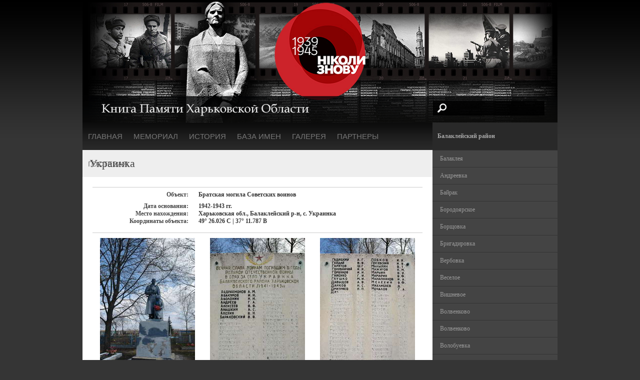

--- FILE ---
content_type: text/html; charset=utf-8
request_url: http://memorial.kharkov.ua/Ukrainka2
body_size: 4436
content:
<!DOCTYPE html PUBLIC "-//W3C//DTD XHTML 1.0 Transitional//EN" "http://www.w3.org/TR/xhtml1/DTD/xhtml1-transitional.dtd">
<html xmlns="http://www.w3.org/1999/xhtml" xml:lang="ru" lang="ru" dir="ltr">
<head>
<meta http-equiv="Content-Type" content="text/html; charset=utf-8" />
<title>Украинка | Книга памяти г. Харькова</title>
<meta http-equiv="Content-Type" content="text/html; charset=utf-8" />
<link rel="shortcut icon" href="/sites/default/files/darkelegance_favicon.ico" type="image/x-icon" />
<link type="text/css" rel="stylesheet" media="all" href="/sites/default/files/css/css_b89a1a5492f40cbc5b981a05caa2209d.css" />
<link type="text/css" rel="stylesheet" media="print" href="/sites/default/files/css/css_1afc1802c6a59192aef5aef0a62df211.css" />
<script type="text/javascript" src="/sites/default/files/js/js_83ba61efe531f0c50ef92ad91cfae729.js"></script>
<script type="text/javascript">
<!--//--><![CDATA[//><!--
jQuery.extend(Drupal.settings, { "basePath": "/", "lightbox2": { "rtl": "0", "file_path": "/(\\w\\w/)sites/default/files", "default_image": "/sites/all/modules/lightbox2/images/brokenimage.jpg", "border_size": 10, "font_color": "000", "box_color": "fff", "top_position": "", "overlay_opacity": "0.8", "overlay_color": "000", "disable_close_click": 1, "resize_sequence": 1, "resize_speed": 400, "fade_in_speed": 400, "slide_down_speed": 600, "use_alt_layout": 0, "disable_resize": 0, "disable_zoom": 0, "force_show_nav": 0, "show_caption": true, "loop_items": 0, "node_link_text": "", "node_link_target": 0, "image_count": "Фото !current из !total", "video_count": "Video !current of !total", "page_count": "", "lite_press_x_close": "нажмите \x3ca href=\"#\" onclick=\"hideLightbox(); return FALSE;\"\x3e\x3ckbd\x3ex\x3c/kbd\x3e\x3c/a\x3e чтобы закрыть", "download_link_text": "", "enable_login": false, "enable_contact": false, "keys_close": "c x 27", "keys_previous": "p 37", "keys_next": "n 39", "keys_zoom": "z", "keys_play_pause": "32", "display_image_size": "", "image_node_sizes": "(\\.thumbnail)", "trigger_lightbox_classes": "", "trigger_lightbox_group_classes": "img.thumbnail, img.image-thumbnail", "trigger_slideshow_classes": "", "trigger_lightframe_classes": "", "trigger_lightframe_group_classes": "", "custom_class_handler": 0, "custom_trigger_classes": "", "disable_for_gallery_lists": 1, "disable_for_acidfree_gallery_lists": true, "enable_acidfree_videos": true, "slideshow_interval": 5000, "slideshow_automatic_start": true, "slideshow_automatic_exit": true, "show_play_pause": true, "pause_on_next_click": false, "pause_on_previous_click": true, "loop_slides": false, "iframe_width": 600, "iframe_height": 400, "iframe_border": 1, "enable_video": 1, "flvPlayer": "/flvplayer.swf", "flvFlashvars": "" } });
//--><!]]>
</script>
<!--[if lt IE 7]>
      <link type="text/css" rel="stylesheet" media="all" href="/sites/all/themes/memorial/fix-ie.css" />    <![endif]-->
<script language="javascript" type="text/javascript" src="/sites/all/themes/memorial/df.js"></script>

<script type="text/javascript">

  var _gaq = _gaq || [];
  _gaq.push(['_setAccount', 'UA-19188313-2']);
  _gaq.push(['_trackPageview']);

  (function() {
    var ga = document.createElement('script'); ga.type = 'text/javascript'; ga.async = true;
    ga.src = ('https:' == document.location.protocol ? 'https://ssl' : 'http://www') + '.google-analytics.com/ga.js';
    var s = document.getElementsByTagName('script')[0]; s.parentNode.insertBefore(ga, s);
  })();

</script>
</head>
<body class="">
<div class="header">
  

  
</div>

<div class="navigation">
  <!--[RSS]><a href="/rss.xml" class="sub_rss" title="Subscribe to RSS">Subscribe to RSS</a><![endif]-->
    <form action="/Ukrainka2"  accept-charset="UTF-8" method="post" id="search-theme-form">
<div><div id="search" class="container-inline">
  <div class="form-item" id="edit-search-theme-form-1-wrapper">
 <label for="edit-search-theme-form-1">Поиск на сайте: </label>
 <input type="text" maxlength="128" name="search_theme_form" id="edit-search-theme-form-1" size="15" value="" title="Введите ключевые слова для поиска." class="form-text" />
</div>
<input type="submit" name="op" id="edit-submit" value="Поиск"  class="form-submit" />
<input type="hidden" name="form_build_id" id="form-RNNpn_oX8XJEin-sk18T5iP8LNp96_R5x2vPkq-NeFQ" value="form-RNNpn_oX8XJEin-sk18T5iP8LNp96_R5x2vPkq-NeFQ"  />
<input type="hidden" name="form_id" id="edit-search-theme-form" value="search_theme_form"  />
</div>

</div></form>
  </div>



<div class="bodyr">
    <div class="body">
  
  <div class="middlebar">
    <ul class="links primary-links"><li class="menu-768 first"><a href="/main" title="Харьков в годы Великой Отечественной">ГЛАВНАЯ</a></li>
<li class="menu-170"><a href="/memorial" title="">МЕМОРИАЛ</a></li>
<li class="menu-139"><a href="/kharkov_history" title="">ИСТОРИЯ</a></li>
<li class="menu-140"><a href="/search" title="">БАЗА ИМЕН</a></li>
<li class="menu-597"><a href="/image" title="">ГАЛЕРЕЯ</a></li>
<li class="menu-141"><a href="/partners" title="">ПАРТНЕРЫ</a></li>
<li class="menu-403 last"><a href="/guestbook" title="">ГОСТЕВАЯ</a></li>
</ul>    </div>
  
                <h2>Украинка</h2>    <div id="node-546" class="node">



  
  <div class="content clear-block">
    <table width="100%" border="0">
  <tr>
    <td height="30"><div align="right"><font color="#444444">Объект:</font></div></td>
    <td width="20">&nbsp;</td>
    <td>Братская могила Советских воинов</td>
  </tr>
  <tr>
    <td><div align="right"><font color="#444444">Дата основания:</font></div></td>
    <td>&nbsp;</td>
    <td>1942-1943 гг.</td>
  </tr>
  <tr>
    <td><div align="right"><font color="#444444">Место нахождения:</font></div></td>
    <td>&nbsp;</td>
    <td>Харьковская обл., Балаклейский р-н, с. Украинка</td>
  </tr>
  <tr>
    <td><div align="right"><font color="#444444">Координаты объекта:</font></div></td>
    <td>&nbsp;</td>
    <td>49&deg; 26.026 С | 37&deg; 11.787 В</td>
  </tr>
</table>
<br>

<table width="100%" border="0">
  <tr>
    <td align="center"><p>
<a href="/sites/memorial/Base/Balakleyskiy/Ukrainka2/Ukrainka2_01.jpg" rel="lightbox[Ukrainka2]"><img src="/sites/memorial/Base/Balakleyskiy/Ukrainka2/Ukrainka2_01s.jpg"></a></p>
    </td>
    <td align="center"><p>
<a href="/sites/memorial/Base/Balakleyskiy/Ukrainka2/Ukrainka2_03.jpg" rel="lightbox[Ukrainka2]"><img src="/sites/memorial/Base/Balakleyskiy/Ukrainka2/Ukrainka2_03s.jpg"></a></p>
    </td>
    <td align="center"><p>
<a href="/sites/memorial/Base/Balakleyskiy/Ukrainka2/Ukrainka2_04.jpg" rel="lightbox[Ukrainka2]"><img src="/sites/memorial/Base/Balakleyskiy/Ukrainka2/Ukrainka2_04s.jpg"></a></p>
    </td>
  </tr>
 </table>
 
 <table width="100%" border="0">
  <tr>
    <td align="center"><p>
<a href="/sites/memorial/Base/Balakleyskiy/Ukrainka2/Ukrainka2_02.jpg" rel="lightbox[Ukrainka2]"><img src="/sites/memorial/Base/Balakleyskiy/Ukrainka2/Ukrainka2_02s.jpg"></a></p>
    </td>
    <td align="center"><p>
<a href="/sites/memorial/Base/Balakleyskiy/Ukrainka2/Ukrainka2_05.jpg" rel="lightbox[Ukrainka2]"><img src="/sites/memorial/Base/Balakleyskiy/Ukrainka2/Ukrainka2_05s.jpg"></a></p>
    </td>
  </tr>
 </table>  </div>

  <div class="clear-block">
    <div class="meta">
        </div>

      </div>

</div>
 </div>
    <div class="sidebar"> <div id="block-menu-menu-balakleyskiy" class="clear-block block block-menu">

  <h2>Балаклейский район</h2>

  <div class="content"><ul class="menu"><li class="leaf first"><a href="/Balakleya_kuibisheva" title="">Балаклея</a></li>
<li class="leaf"><a href="/Andreevka-Balakleyskiy" title="Андреевка">Андреевка</a></li>
<li class="leaf"><a href="/Bayrak-Balakleyskiy" title="Байрак">Байрак</a></li>
<li class="leaf"><a href="/Borodoyarskoe" title="">Бородоярское</a></li>
<li class="leaf"><a href="/Borshovka" title="">Борщовка</a></li>
<li class="leaf"><a href="/Brigadirovka" title="">Бригадировка</a></li>
<li class="leaf"><a href="/Verbovka" title="">Вербовка</a></li>
<li class="leaf"><a href="/Veseloe2" title="">Веселое</a></li>
<li class="leaf"><a href="/Vishnevoe" title="">Вишневое</a></li>
<li class="leaf"><a href="/Volvenkovo2" title="Волвенково">Волвенково</a></li>
<li class="leaf"><a href="/Volvenkovo" title="">Волвенково</a></li>
<li class="leaf"><a href="/Volobuevka" title="">Волобуевка</a></li>
<li class="leaf"><a href="/Volchiy_yar" title="">Волчий Яр</a></li>
<li class="leaf"><a href="/Glazunovka" title="Глазуновка">Глазуновка</a></li>
<li class="leaf"><a href="/Gusarovka2" title="">Гусаровка</a></li>
<li class="leaf"><a href="/Dovgalevka" title="">Довгалевка</a></li>
<li class="leaf"><a href="/Zavgorodnee" title="">Завгороднее</a></li>
<li class="leaf"><a href="/Zaliman" title="">Залиман</a></li>
<li class="leaf"><a href="/Kovtunovka" title="Ковтуновка">Ковтуновка</a></li>
<li class="leaf"><a href="/Kopanka" title="">Копанка</a></li>
<li class="leaf"><a href="/Krichnoe" title="Криничное">Криничное</a></li>
<li class="leaf"><a href="/Kruychki" title="">Крючки</a></li>
<li class="leaf"><a href="/Melovaya" title="Меловая">Меловая</a></li>
<li class="leaf"><a href="/Morozovka" title="">Морозовка</a></li>
<li class="leaf"><a href="/Novonikolaevka2" title="Новониколаевка">Новониколаевка</a></li>
<li class="leaf"><a href="/Norcovka" title="">Норцовка</a></li>
<li class="leaf"><a href="/Nurovo" title="">Нурово</a></li>
<li class="leaf"><a href="/Olhovatka" title="">Ольховатка</a></li>
<li class="leaf"><a href="/Pershotravnevoe4" title="">Першотравневое</a></li>
<li class="leaf"><a href="/Petrovskoe_centr" title="">Петровское</a></li>
<li class="leaf"><a href="/Prishib" title="">Пришиб</a></li>
<li class="leaf"><a href="/Protopopovka" title="">Протопоповка</a></li>
<li class="leaf"><a href="/Pyatigorskoe" title="Пятигорское">Пятигорское</a></li>
<li class="leaf"><a href="/Savinci" title="">Савинцы</a></li>
<li class="leaf"><a href="/Slabunovka" title="">Слабуновка</a></li>
<li class="leaf active-trail"><a href="/Ukrainka2" title="" class="active">Украинка</a></li>
<li class="leaf"><a href="/Chepel" title="">Чепель</a></li>
<li class="leaf"><a href="/K-gorka" title="Червоная Горка">Червоная Горка</a></li>
<li class="leaf"><a href="/Chervona_gusarovka" title="">Червоная Гусаровка</a></li>
<li class="leaf"><a href="/Chervoniy_donec" title="">Червоный Донец</a></li>
<li class="leaf"><a href="/Shebelinka" title="">Шебелинка</a></li>
<li class="leaf"><a href="/Shurovka" title="">Щуровка</a></li>
<li class="leaf"><a href="/Yavor" title="">Яворское</a></li>
<li class="leaf last"><a href="/Yakobenkovo" title="">Яковенково</a></li>
</ul></div>
</div>
 </div>
</div>
<div class="clear"></div>
<div class="footer">
  <p class="theme"><a href="/cdn-cgi/l/email-protection#2d44434b426d5f4c4944424c5f594841034e4240" target="_blank" title="email"><span class="__cf_email__" data-cfemail="b5dcdbd3daf5c7d4d1dcdad4c7c1d0d99bd6dad8">[email&#160;protected]</span></a></p><br />
<!- editable template! ->
  </div>

<script data-cfasync="false" src="/cdn-cgi/scripts/5c5dd728/cloudflare-static/email-decode.min.js"></script><script defer src="https://static.cloudflareinsights.com/beacon.min.js/vcd15cbe7772f49c399c6a5babf22c1241717689176015" integrity="sha512-ZpsOmlRQV6y907TI0dKBHq9Md29nnaEIPlkf84rnaERnq6zvWvPUqr2ft8M1aS28oN72PdrCzSjY4U6VaAw1EQ==" data-cf-beacon='{"version":"2024.11.0","token":"82b1d642142f4fc09e6dd3cb6a21c530","r":1,"server_timing":{"name":{"cfCacheStatus":true,"cfEdge":true,"cfExtPri":true,"cfL4":true,"cfOrigin":true,"cfSpeedBrain":true},"location_startswith":null}}' crossorigin="anonymous"></script>
</body>
</html>


--- FILE ---
content_type: text/css
request_url: http://memorial.kharkov.ua/sites/default/files/css/css_b89a1a5492f40cbc5b981a05caa2209d.css
body_size: 10308
content:


.node-unpublished{background-color:#fff4f4;}.preview .node{background-color:#ffffea;}#node-admin-filter ul{list-style-type:none;padding:0;margin:0;width:100%;}#node-admin-buttons{float:left;margin-left:0.5em;clear:right;}td.revision-current{background:#ffc;}.node-form .form-text{display:block;width:95%;}.node-form .container-inline .form-text{display:inline;width:auto;}.node-form .standard{clear:both;}.node-form textarea{display:block;width:95%;}.node-form .attachments fieldset{float:none;display:block;}.terms-inline{display:inline;}



fieldset{margin-bottom:1em;padding:.5em;}form{margin:0;padding:0;}hr{height:1px;border:1px solid gray;}img{border:0;}table{border-collapse:collapse;}th{text-align:left;padding-right:1em;border-bottom:3px solid #ccc;}.clear-block:after{content:".";display:block;height:0;clear:both;visibility:hidden;}.clear-block{display:inline-block;}/*_\*/
* html .clear-block{height:1%;}.clear-block{display:block;}/* End hide from IE-mac */




body.drag{cursor:move;}th.active img{display:inline;}tr.even,tr.odd{background-color:#eee;border-bottom:1px solid #ccc;padding:0.1em 0.6em;}tr.drag{background-color:#fffff0;}tr.drag-previous{background-color:#ffd;}td.active{background-color:#ddd;}td.checkbox,th.checkbox{text-align:center;}tbody{border-top:1px solid #ccc;}tbody th{border-bottom:1px solid #ccc;}thead th{text-align:left;padding-right:1em;border-bottom:3px solid #ccc;}.breadcrumb{padding-bottom:.5em}div.indentation{width:20px;height:1.7em;margin:-0.4em 0.2em -0.4em -0.4em;padding:0.42em 0 0.42em 0.6em;float:left;}div.tree-child{background:url(/misc/tree.png) no-repeat 11px center;}div.tree-child-last{background:url(/misc/tree-bottom.png) no-repeat 11px center;}div.tree-child-horizontal{background:url(/misc/tree.png) no-repeat -11px center;}.error{color:#e55;}div.error{border:1px solid #d77;}div.error,tr.error{background:#fcc;color:#200;padding:2px;}.warning{color:#e09010;}div.warning{border:1px solid #f0c020;}div.warning,tr.warning{background:#ffd;color:#220;padding:2px;}.ok{color:#008000;}div.ok{border:1px solid #00aa00;}div.ok,tr.ok{background:#dfd;color:#020;padding:2px;}.item-list .icon{color:#555;float:right;padding-left:0.25em;clear:right;}.item-list .title{font-weight:bold;}.item-list ul{margin:0 0 0.75em 0;padding:0;}.item-list ul li{margin:0 0 0.25em 1.5em;padding:0;list-style:disc;}ol.task-list li.active{font-weight:bold;}.form-item{margin-top:1em;margin-bottom:1em;}tr.odd .form-item,tr.even .form-item{margin-top:0;margin-bottom:0;white-space:nowrap;}tr.merge-down,tr.merge-down td,tr.merge-down th{border-bottom-width:0 !important;}tr.merge-up,tr.merge-up td,tr.merge-up th{border-top-width:0 !important;}.form-item input.error,.form-item textarea.error,.form-item select.error{border:2px solid red;}.form-item .description{font-size:0.85em;}.form-item label{display:block;font-weight:bold;}.form-item label.option{display:inline;font-weight:normal;}.form-checkboxes,.form-radios{margin:1em 0;}.form-checkboxes .form-item,.form-radios .form-item{margin-top:0.4em;margin-bottom:0.4em;}.marker,.form-required{color:#f00;}.more-link{text-align:right;}.more-help-link{font-size:0.85em;text-align:right;}.nowrap{white-space:nowrap;}.item-list .pager{clear:both;text-align:center;}.item-list .pager li{background-image:none;display:inline;list-style-type:none;padding:0.5em;}.pager-current{font-weight:bold;}.tips{margin-top:0;margin-bottom:0;padding-top:0;padding-bottom:0;font-size:0.9em;}dl.multiselect dd.b,dl.multiselect dd.b .form-item,dl.multiselect dd.b select{font-family:inherit;font-size:inherit;width:14em;}dl.multiselect dd.a,dl.multiselect dd.a .form-item{width:10em;}dl.multiselect dt,dl.multiselect dd{float:left;line-height:1.75em;padding:0;margin:0 1em 0 0;}dl.multiselect .form-item{height:1.75em;margin:0;}.container-inline div,.container-inline label{display:inline;}ul.primary{border-collapse:collapse;padding:0 0 0 1em;white-space:nowrap;list-style:none;margin:5px;height:auto;line-height:normal;border-bottom:1px solid #bbb;}ul.primary li{display:inline;}ul.primary li a{background-color:#ddd;border-color:#bbb;border-width:1px;border-style:solid solid none solid;height:auto;margin-right:0.5em;padding:0 1em;text-decoration:none;}ul.primary li.active a{background-color:#fff;border:1px solid #bbb;border-bottom:#fff 1px solid;}ul.primary li a:hover{background-color:#eee;border-color:#ccc;border-bottom-color:#eee;}ul.secondary{border-bottom:1px solid #bbb;padding:0.5em 1em;margin:5px;}ul.secondary li{display:inline;padding:0 1em;border-right:1px solid #ccc;}ul.secondary a{padding:0;text-decoration:none;}ul.secondary a.active{border-bottom:4px solid #999;}#autocomplete{position:absolute;border:1px solid;overflow:hidden;z-index:100;}#autocomplete ul{margin:0;padding:0;list-style:none;}#autocomplete li{background:#fff;color:#000;white-space:pre;cursor:default;}#autocomplete li.selected{background:#0072b9;color:#fff;}html.js input.form-autocomplete{background-image:url(/misc/throbber.gif);background-repeat:no-repeat;background-position:100% 2px;}html.js input.throbbing{background-position:100% -18px;}html.js fieldset.collapsed{border-bottom-width:0;border-left-width:0;border-right-width:0;margin-bottom:0;height:1em;}html.js fieldset.collapsed *{display:none;}html.js fieldset.collapsed legend{display:block;}html.js fieldset.collapsible legend a{padding-left:15px;background:url(/misc/menu-expanded.png) 5px 75% no-repeat;}html.js fieldset.collapsed legend a{background-image:url(/misc/menu-collapsed.png);background-position:5px 50%;}* html.js fieldset.collapsed legend,* html.js fieldset.collapsed legend *,* html.js fieldset.collapsed table *{display:inline;}html.js fieldset.collapsible{position:relative;}html.js fieldset.collapsible legend a{display:block;}html.js fieldset.collapsible .fieldset-wrapper{overflow:auto;}.resizable-textarea{width:95%;}.resizable-textarea .grippie{height:9px;overflow:hidden;background:#eee url(/misc/grippie.png) no-repeat center 2px;border:1px solid #ddd;border-top-width:0;cursor:s-resize;}html.js .resizable-textarea textarea{margin-bottom:0;width:100%;display:block;}.draggable a.tabledrag-handle{cursor:move;float:left;height:1.7em;margin:-0.4em 0 -0.4em -0.5em;padding:0.42em 1.5em 0.42em 0.5em;text-decoration:none;}a.tabledrag-handle:hover{text-decoration:none;}a.tabledrag-handle .handle{margin-top:4px;height:13px;width:13px;background:url(/misc/draggable.png) no-repeat 0 0;}a.tabledrag-handle-hover .handle{background-position:0 -20px;}.joined + .grippie{height:5px;background-position:center 1px;margin-bottom:-2px;}.teaser-checkbox{padding-top:1px;}div.teaser-button-wrapper{float:right;padding-right:5%;margin:0;}.teaser-checkbox div.form-item{float:right;margin:0 5% 0 0;padding:0;}textarea.teaser{display:none;}html.js .no-js{display:none;}.progress{font-weight:bold;}.progress .bar{background:#fff url(/misc/progress.gif);border:1px solid #00375a;height:1.5em;margin:0 0.2em;}.progress .filled{background:#0072b9;height:1em;border-bottom:0.5em solid #004a73;width:0%;}.progress .percentage{float:right;}.progress-disabled{float:left;}.ahah-progress{float:left;}.ahah-progress .throbber{width:15px;height:15px;margin:2px;background:transparent url(/misc/throbber.gif) no-repeat 0px -18px;float:left;}tr .ahah-progress .throbber{margin:0 2px;}.ahah-progress-bar{width:16em;}#first-time strong{display:block;padding:1.5em 0 .5em;}tr.selected td{background:#ffc;}table.sticky-header{margin-top:0;background:#fff;}#clean-url.install{display:none;}html.js .js-hide{display:none;}#system-modules div.incompatible{font-weight:bold;}#system-themes-form div.incompatible{font-weight:bold;}span.password-strength{visibility:hidden;}input.password-field{margin-right:10px;}div.password-description{padding:0 2px;margin:4px 0 0 0;font-size:0.85em;max-width:500px;}div.password-description ul{margin-bottom:0;}.password-parent{margin:0 0 0 0;}input.password-confirm{margin-right:10px;}.confirm-parent{margin:5px 0 0 0;}span.password-confirm{visibility:hidden;}span.password-confirm span{font-weight:normal;}


ul.menu{list-style:none;border:none;text-align:left;}ul.menu li{margin:0 0 0 0.5em;}li.expanded{list-style-type:circle;list-style-image:url(/misc/menu-expanded.png);padding:0.2em 0.5em 0 0;margin:0;}li.collapsed{list-style-type:disc;list-style-image:url(/misc/menu-collapsed.png);padding:0.2em 0.5em 0 0;margin:0;}li.leaf{list-style-type:square;list-style-image:url(/misc/menu-leaf.png);padding:0.2em 0.5em 0 0;margin:0;}li a.active{color:#000;}td.menu-disabled{background:#ccc;}ul.links{margin:0;padding:0;}ul.links.inline{display:inline;}ul.links li{display:inline;list-style-type:none;padding:0 0.5em;}.block ul{margin:0;padding:0 0 0.25em 1em;}


#permissions td.module{font-weight:bold;}#permissions td.permission{padding-left:1.5em;}#access-rules .access-type,#access-rules .rule-type{margin-right:1em;float:left;}#access-rules .access-type .form-item,#access-rules .rule-type .form-item{margin-top:0;}#access-rules .mask{clear:both;}#user-login-form{text-align:center;}#user-admin-filter ul{list-style-type:none;padding:0;margin:0;width:100%;}#user-admin-buttons{float:left;margin-left:0.5em;clear:right;}#user-admin-settings fieldset .description{font-size:0.85em;padding-bottom:.5em;}.profile{clear:both;margin:1em 0;}.profile .picture{float:right;margin:0 1em 1em 0;}.profile h3{border-bottom:1px solid #ccc;}.profile dl{margin:0 0 1.5em 0;}.profile dt{margin:0 0 0.2em 0;font-weight:bold;}.profile dd{margin:0 0 1em 0;}


.field .field-label,.field .field-label-inline,.field .field-label-inline-first{font-weight:bold;}.field .field-label-inline,.field .field-label-inline-first{display:inline;}.field .field-label-inline{visibility:hidden;}.node-form .content-multiple-table td.content-multiple-drag{width:30px;padding-right:0;}.node-form .content-multiple-table td.content-multiple-drag a.tabledrag-handle{padding-right:.5em;}.node-form .content-add-more .form-submit{margin:0;}.content-multiple-remove-button{display:block;float:right;height:14px;width:16px;margin:2px 0 1px 0;padding:0;background:transparent url(/sites/all/modules/cck/images/remove.png) no-repeat 0 0;border-bottom:#C2C9CE 1px solid;border-right:#C2C9CE 1px solid;}.content-multiple-remove-button:hover{background-position:0 -14px;}.content-multiple-removed-row .content-multiple-remove-button{background-position:0 -28px;}.content-multiple-removed-row .content-multiple-remove-button:hover{background-position:0 -42px;}html.js .content-multiple-removed-row{background-color:#ffffcc;}.content-multiple-weight-header,.content-multiple-remove-header,.content-multiple-remove-cell,.content-multiple-table td.delta-order{text-align:center;}html.js .content-multiple-weight-header,html.js .content-multiple-remove-header span,html.js .content-multiple-table td.delta-order,html.js .content-multiple-remove-checkbox{display:none;}.node-form .number{display:inline;width:auto;}.node-form .text{width:auto;}.form-item #autocomplete .reference-autocomplete{white-space:normal;}.form-item #autocomplete .reference-autocomplete label{display:inline;font-weight:normal;}#content-field-overview-form .advanced-help-link,#content-display-overview-form .advanced-help-link{margin:4px 4px 0 0;}#content-field-overview-form .label-group,#content-display-overview-form .label-group,#content-copy-export-form .label-group{font-weight:bold;}table#content-field-overview .label-add-new-field,table#content-field-overview .label-add-existing-field,table#content-field-overview .label-add-new-group{float:left;}table#content-field-overview tr.content-add-new .tabledrag-changed{display:none;}table#content-field-overview tr.content-add-new .description{margin-bottom:0;}table#content-field-overview .content-new{font-weight:bold;padding-bottom:.5em;}.advanced-help-topic h3,.advanced-help-topic h4,.advanced-help-topic h5,.advanced-help-topic h6{margin:1em 0 .5em 0;}.advanced-help-topic dd{margin-bottom:.5em;}.advanced-help-topic span.code{background-color:#EDF1F3;font-family:"Bitstream Vera Sans Mono",Monaco,"Lucida Console",monospace;font-size:0.9em;padding:1px;}.advanced-help-topic .content-border{border:1px solid #AAA}




.filefield-icon{margin:0 2px 0 0;}.filefield-element{margin:1em 0;white-space:normal;}.filefield-element .widget-preview{float:left;padding:0 10px 0 0;margin:0 10px 0 0;border-width:0 1px 0 0;border-style:solid;border-color:#CCC;max-width:30%;}.filefield-element .widget-edit{float:left;max-width:70%;}.filefield-element .filefield-preview{width:16em;overflow:hidden;}.filefield-element .widget-edit .form-item{margin:0 0 1em 0;}.filefield-element input.form-submit,.filefield-element input.form-file{margin:0;}.filefield-element input.progress-disabled{float:none;display:inline;}.filefield-element div.ahah-progress,.filefield-element div.throbber{display:inline;float:none;padding:1px 13px 2px 3px;}.filefield-element div.ahah-progress-bar{display:none;margin-top:4px;width:28em;padding:0;}.filefield-element div.ahah-progress-bar div.bar{margin:0;}

#lightbox{position:absolute;top:40px;left:0;width:100%;z-index:100;text-align:center;line-height:0;}#lightbox a img{border:none;}#outerImageContainer{position:relative;background-color:#fff;width:250px;height:250px;margin:0 auto;min-width:240px;overflow:hidden;}#imageContainer,#frameContainer,#modalContainer{padding:10px;}#modalContainer{line-height:1em;overflow:auto;}#loading{height:25%;width:100%;text-align:center;line-height:0;position:absolute;top:40%;left:45%;*left:0%;}#hoverNav{position:absolute;top:0;left:0;height:100%;width:100%;z-index:10;}#imageContainer>#hoverNav{left:0;}#frameHoverNav{z-index:10;margin-left:auto;margin-right:auto;width:20%;position:absolute;bottom:0px;height:45px;}#imageData>#frameHoverNav{left:0;}#hoverNav a,#frameHoverNav a{outline:none;}#prevLink,#nextLink{width:49%;height:100%;background:transparent url(/sites/all/modules/lightbox2/images/blank.gif) no-repeat;display:block;}#prevLink,#framePrevLink{left:0;float:left;}#nextLink,#frameNextLink{right:0;float:right;}#prevLink:hover,#prevLink:visited:hover,#prevLink.force_show_nav,#framePrevLink{background:url(/sites/all/modules/lightbox2/images/prev.gif) left 15% no-repeat;}#nextLink:hover,#nextLink:visited:hover,#nextLink.force_show_nav,#frameNextLink{background:url(/sites/all/modules/lightbox2/images/next.gif) right 15% no-repeat;}#prevLink:hover.force_show_nav,#prevLink:visited:hover.force_show_nav,#framePrevLink:hover,#framePrevLink:visited:hover{background:url(/sites/all/modules/lightbox2/images/prev_hover.gif) left 15% no-repeat;}#nextLink:hover.force_show_nav,#nextLink:visited:hover.force_show_nav,#frameNextLink:hover,#frameNextLink:visited:hover{background:url(/sites/all/modules/lightbox2/images/next_hover.gif) right 15% no-repeat;}#framePrevLink,#frameNextLink{width:45px;height:45px;display:block;position:absolute;bottom:0px;}#imageDataContainer{font:10px Verdana,Helvetica,sans-serif;background-color:#fff;margin:0 auto;line-height:1.4em;min-width:240px;}#imageData{padding:0 10px;}#imageData #imageDetails{width:70%;float:left;text-align:left;}#imageData #caption{font-weight:bold;}#imageData #numberDisplay{display:block;clear:left;padding-bottom:1.0em;}#imageData #lightbox2-node-link-text{display:block;padding-bottom:1.0em;}#imageData #bottomNav{height:66px;}.lightbox2-alt-layout #imageData #bottomNav,.lightbox2-alt-layout-data #bottomNav{margin-bottom:60px;}#lightbox2-overlay{position:absolute;top:0;left:0;z-index:90;width:100%;height:500px;background-color:#000;}#overlay_default{opacity:0.6;}#overlay_macff2{background:transparent url(/sites/all/modules/lightbox2/images/overlay.png) repeat;}.clearfix:after{content:".";display:block;height:0;clear:both;visibility:hidden;}* html>body .clearfix{display:inline;width:100%;}* html .clearfix{/*_\*/
  height:1%;/* End hide from IE-mac */}#bottomNavClose{display:block;background:url(/sites/all/modules/lightbox2/images/close.gif) left no-repeat;margin-top:33px;float:right;padding-top:0.7em;height:26px;width:26px;}#bottomNavClose:hover{background-position:right;}#loadingLink{display:block;background:url(/sites/all/modules/lightbox2/images/loading.gif) no-repeat;width:32px;height:32px;}#bottomNavZoom{display:none;background:url(/sites/all/modules/lightbox2/images/expand.gif) no-repeat;width:34px;height:34px;position:relative;left:30px;float:right;}#bottomNavZoomOut{display:none;background:url(/sites/all/modules/lightbox2/images/contract.gif) no-repeat;width:34px;height:34px;position:relative;left:30px;float:right;}#lightshowPlay{margin-top:42px;float:right;margin-right:5px;margin-bottom:1px;height:20px;width:20px;background:url(/sites/all/modules/lightbox2/images/play.png) no-repeat;}#lightshowPause{margin-top:42px;float:right;margin-right:5px;margin-bottom:1px;height:20px;width:20px;background:url(/sites/all/modules/lightbox2/images/pause.png) no-repeat;}.lightbox2-alt-layout-data #bottomNavClose,.lightbox2-alt-layout #bottomNavClose{margin-top:93px;}.lightbox2-alt-layout-data #bottomNavZoom,.lightbox2-alt-layout-data #bottomNavZoomOut,.lightbox2-alt-layout #bottomNavZoom,.lightbox2-alt-layout #bottomNavZoomOut{margin-top:93px;}.lightbox2-alt-layout-data #lightshowPlay,.lightbox2-alt-layout-data #lightshowPause,.lightbox2-alt-layout #lightshowPlay,.lightbox2-alt-layout #lightshowPause{margin-top:102px;}.lightbox_hide_image{display:none;}#lightboxImage{-ms-interpolation-mode:bicubic;}

.video-left{float:left;}.video-right{float:right;}.video-center{display:block;margin:0 auto;}.defaultSkin span.mce_videofilter{background-image:url(/sites/all/modules/video_filter/wysiwyg/tinymce/images/movie_track.png);background-position:center;background-repeat:no-repeat;}#mceVideoPopup #file{width:97%;padding:5px;}#mceVideoPopup ul{margin:0;padding-left:13px;}

div.fieldgroup{margin:.5em 0 1em 0;}div.fieldgroup .content{padding-left:1em;}

.views-exposed-form .views-exposed-widget{float:left;padding:.5em 1em 0 0;}.views-exposed-form .views-exposed-widget .form-submit{margin-top:1.6em;}.views-exposed-form .form-item,.views-exposed-form .form-submit{margin-top:0;margin-bottom:0;}.views-exposed-form label{font-weight:bold;}.views-exposed-widgets{margin-bottom:.5em;}html.js a.views-throbbing,html.js span.views-throbbing{background:url(/sites/all/modules/views/images/status-active.gif) no-repeat right center;padding-right:18px;}div.view div.views-admin-links{font-size:xx-small;margin-right:1em;margin-top:1em;}.block div.view div.views-admin-links{margin-top:0;}div.view div.views-admin-links ul{padding-left:0;}div.view div.views-admin-links li a{color:#ccc;}div.view div.views-admin-links li{padding-bottom:2px;z-index:201;}div.view div.views-admin-links-hover a,div.view div.views-admin-links:hover a{color:#000;}div.view div.views-admin-links-hover,div.view div.views-admin-links:hover{background:transparent;;}div.view div.views-admin-links a:before{content:"[";}div.view div.views-admin-links a:after{content:"]";}div.view div.views-hide{display:none;}div.view div.views-hide-hover,div.view:hover div.views-hide{display:block;position:absolute;z-index:200;}div.view:hover div.views-hide{margin-top:-1.5em;}.views-view-grid tbody{border-top:none;}



*,.form-item{margin:0;padding:0;}body{width:950px;margin:0 auto;background:#353535 url(/sites/all/themes/memorial/images/pg_bg.gif) repeat-x 0 0;font-family:Tahoma,Verdana,Geneva;font-weight:bold;font-size:12px;color:#333;}.header{height:190px;width:950px;clear:both;background:#0d0d0d url(/sites/all/themes/memorial/images/header.jpg) no-repeat 0 0;}.navigation{height:55px;top:137px;_top:0;clear:both;background:#101010 url(/sites/all/themes/memorial/images/menu_bg.gif) no-repeat 0 0;}.middlebar{height:55px;top:192px;_top:0;font-family:"Lucida Grande",Calibri,Helvetica,Arial;font-weight:normal;font-size:14px;clear:both;background:#0a0a0a url(/sites/all/themes/memorial/images/middle_bg.jpg) no-repeat 0 0;}.primary-links{height:55px;float:left;}ul.primary-links li{height:55px;padding:0;display:block;float:left;}p{line-height:20px;}.toplinks{float:right;padding-top:5px;font-size:11px;color:#777;}.toplinks li{float:left;list-style:none;padding-left:15px;}.toplinks a,.toplinks a.active{text-decoration:none;color:#AAA;font-size:11px;}.toplinks a:hover{color:#FFF;}.header h1{float:left;}.primary-links li a{display:block;float:left;overflow:hidden;outline:none;text-decoration:none;padding:19px 11px;color:#777;height:17px;font-size:15px;}.primary-links li a:hover{background:#000;color:#CCC;}.primary-links li a.active{background:#FFF;color:#FFF;background:url(/sites/all/themes/memorial/images/arrow.gif) no-repeat center bottom;}.body{background:#FFF;}.navigation #search-theme-form{width:250px;float:right;}.clear{clear:both;}.bodyr{background:#292929 url(/sites/all/themes/memorial/images/bdpgbg.gif) repeat-y 0 0;height:1%;overflow:hidden;}.bodyr .body{float:left;width:700px;background:#FFF;padding:0;overflow:hidden;}.sidebar{float:right;width:250px;}.sidebar h2{padding:20px 10px;font-size:12px;color:#AAA;font-weight:bold;background:#292929;}.sidebar .block ul,.sidebar .block ul li{font-family:"sans-serif",Tahoma,Verdana,Geneva;font-weight:normal;font-size:12px;padding:0;margin:0;list-style:none;overflow:hidden;display:inline;}.sidebar .block ul a{padding:9px 15px;display:block;background:#444;color:#999;text-decoration:none;border-top:1px solid #333;}.block-views-comments_recent-block ul a{padding:10px 10px 4px 10px;}.views-field-timestamp{background:#444;padding:3px 10px 5px 10px;}.views-field-timestamp *{font-size:10px;color:#111;}.sidebar .block ul a:hover{background:#555;color:#BBB;}.navigation #search-theme-form #search{width:181;height:39px;padding:16px 0 0 25px;}.navigation #search-theme-form #search input{height:15px;width:180px;background:none;border:none;padding:5px 5px 0 5px;color:#999;font-size:11px;cursor:pointer;}.navigation a.sub_rss{float:right;width:59px;height:55px;display:block;text-indent:-9999px;overflow:hidden;border-right:1px solid #0B0B0B;}#linkpage{margin:0;padding:0;position:absolute;right:0px;}#linkpage a{text-decoration:none;size:8px;}.community{background:#1e1e1e;padding:14px 24px 0 24px;height:1%;overflow:hidden;}.community .block{float:left;padding:0 6px;}.vimeoBadge{width:315px;padding-top:15px;height:1%;overflow:hidden;}.vimeoBadge .clip{float:left;padding:5px 10px;}.vimeoBadge .clip a{border:2px solid #333;overflow:hidden;display:block;float:left;}#visualizeus{padding:0;width:300px;}#visualizeus li{float:left;list-style:none;padding:5px 10px;}#visualizeus li a{border:2px solid #333;display:block;}#visualizeus li a:hover,.vimeoBadge .clip a:hover{border:2px solid #000;}#block-views-link_love_bock-block_1{width:250px;padding:10px 5px;}#block-views-link_love_bock-block_1 .view-content a{display:block;clear:both;padding:10px;text-decoration:none;color:#888;font-size:12px;}#block-views-link_love_bock-block_1 .view-content a:hover{color:#AAA;}#block-views-link_love_bock-block_1 .views-row-even{background:#222;}#block-views-link_love_bock-block_1 .view-footer{padding-top:10px;}#block-views-link_love_bock-block_1 .view-footer a{float:right;display:block;clear:both;background:url(/sites/all/themes/memorial/images/footmore.gif) no-repeat 0 0;width:49px;height:15px;text-indent:-99999px;overflow:hidden;}#block-views-link_love_bock-block_1 .view-footer a:hover{background:url(/sites/all/themes/memorial/images/footmore.gif) no-repeat 0 100%;}.comm{background:#1e1e1e url(/sites/all/themes/memorial/images/foot_comm.gif) no-repeat 41px bottom;height:50px;display:block;clear:both;overflow:hidden;}.comm a{margin:0 6px;width:32%;float:left;display:block;height:50px;text-indent:-99999px;}.footer{text-align:right;color:#717171;padding:17px;background:#181818;height:1%;overflow:hidden;}.views-field-created{color:#CCC;font-size:11px;font-weight:normal;padding:5px 10px;}.views-field-title{padding:0 10px 5px;font-size:11px;color:#cc9933;}.views-field-body{padding:0 10px;font-size:11px;font-weight:normal;}#block-views-news-block_1 a{font-size:11px;text-decoration:none;font-weight:bold;color:#CCC;}#block-views-news-block_1 a:hover{text-decoration:underline;color:#FFF;}#forum{background:url(/sites/all/themes/memorial/images/forummain_bg.gif) no-repeat 620px 22px;padding-bottom:30px;*padding:20px;}#forum table{width:100%;}#forum tbody{border:none;}#forum tr{padding:15px 30px 30px 30px;display:block;clear:both;overflow:hidden;background:url(/sites/all/themes/memorial/images/frm_bg.gif) no-repeat center bottom;*background:none;border:none;height:20px;*height:60px;}#forum td{float:right;}#forum td.title{float:left;}#forum tr td.forum{display:block;width:455px;float:left;padding:0;background:none;}#forum tr td.forum .indent{padding-left:25px;background:url(/sites/all/themes/memorial/images/frm_arr.gif) no-repeat RIGHT center;}#forum .forum .description{color:#999;font-size:10px;}.forum .name a{text-decoration:none;font-size:12px;color:#FF3300;font-weight:bold;}.forum .indent .name a{font-weight:normal;}#forum tr .last-reply,td.created{color:#888;font-size:10px;text-align:right;}#forum .description{margin:0;padding:3px 0;}#forum tr .last-reply a,td.created a{color:#0066FF;text-decoration:none;}#forum .title a{width:450px;text-decoration:none;font-size:12px;color:#009900;display:block;}#forum .links{clear:both;padding:25px 0 10px 0;}#forum .links li{list-style:none;height:1%;overflow:hidden;display:block;padding:0 20px;}#forum .links span{color:#FFF;}#forum .links a{background:url(/sites/all/themes/memorial/images/button.gif) no-repeat 0 0;width:158px;height:39px;overflow:hidden;display:block;float:left;overflow:hidden;text-decoration:none;color:#555;text-align:center;font-size:11px;padding-top:19px;padding-right:10px;}#forum .links a:hover{background:url(/sites/all/themes/memorial/images/button.gif) no-repeat 0 100%;}.search-results dt{font-size:1.1em;}.search-results dt a{color:#CC0000;}.search-results dt a:hover{color:#CC0000;text-decoration:underline;}.search-results p{margin-top:0;font-weight:normal;font-size:13px;color:#535353;}.search-form{margin-bottom:1em;margin:20px;}#comments{background:#222;}#comments .content{padding:15px;}#comments .box .content,.box .content,#contact-mail-page{padding:20px 40px;}#contact-mail-page,#user-login,#user-pass,#user-register{background:#777;padding:20px 50px 20px 30px!important;}#comments h2,.box h2,.bodyr .body.bdysrch .box h2{background:#181818;padding:12px;font-size:18px;color:#717171;font-weight:normal;}#comments .box h2,.box h2{background:#555;color:#000;}#comment-form,#contact-mail-page{height:1%;overflow:hidden;}#comment-form .form-item,#contact-mail-page .form-item{padding:5px 0;clear:both;}#comment-form label,#contact-mail-page label,#user-login label,#user-pass label,#node-form label,#user-register label,#user-profile-form label{font-size:13px;color:#DDD;padding:3px 0;display:block;}#comments .comment,.comment{padding:25px 20px 5px 20px;clear:both;background:#fbf4e1;margin:10px 0;}.comment .n_subject a{color:#ccc;font-style:italic;}#comment-form .form-text,#comment-form .form-textarea,#contact-mail-page .form-text,#contact-mail-page .form-textarea,#user-login .form-text,#user-pass .form-text,#user-register .form-text,#user-profile-form .form-text{width:100%;padding:10px;background:#999;border:none;}#edit-submit,#edit-delete,#edit-preview,#edit-submit-1,#edit-delete-1,#edit-preview-1{width:140px;height:24px;cursor:pointer;margin:10px 0;color:#535353;}#node-form .form-text{padding:10px;border:none;width:93%;}#edit-submit:hover,#edit-delete:hover,#edit-preview:hover{color:#CC0000;}#comment-form .form-text:hover,#comment-form .form-textarea:hover,#contact-mail-page .form-text:hover,#contact-mail-page .form-textarea:hover,#user-login .form-text:hover,#user-pass .form-text:hover,#user-register .form-text:hover,#user-profile-form .form-text:hover{background:#BBB;}#comment-form .form-text:focus,#comment-form .form-textarea:focus,#contact-mail-page .form-text:focus,#contact-mail-page .form-textarea:focus,#user-login .form-text:focus,#user-pass .form-text:focus,#user-register .form-text:focus,#user-profile-form .form-text:focus{background:#FFF;}#comments .comment_head{background:#333;}#comment-form .form-textarea,#contact-mail-page .form-textarea{width:103%;font-size:12px;line-height:20px;font-family:"Lucida Grande",Calibri,Helvetica,Arial;height:80px;}#contact-mail-page .form-textarea{width:105%!important;}#comment-form .tips li,#comment-form .description{padding:3px 0;color:#AAA;}.n_comment,.n_comment .n_bar{clear:both;height:1%;overflow:hidden;}.n_comment .n_name{background:url(/sites/all/themes/memorial/images/comment_arr.gif) no-repeat 15px 0;padding:10px 0;color:#999;font-weight:bold;}.n_comment .n_name a{color:#999;}.n_comment .n_date{padding:12px;font-size:10px;color:#555;}.n_comment .n_subject{background:#333;padding:15px;color:#999;}.n_comment .n_name,.n_comment .n_date{float:left;}.n_comment ul{float:right;padding:10px;}.n_comment ul a{text-decoration:none;color:#777;}.n_bar a:hover{color:#AAA;}.body .node h2 a,.body h2.with-tabs,.body h2{font-size:22px;color:#444;padding:14px;background:#EEE;font-weight:normal;text-decoration:none;display:block;clear:both;}.body .node h2{padding:0;}.node .submitted,div.messages{display:block;clear:both;background:#F6F6F6;padding:5px 14px;color:#888;font-size:10px;}.node .submitted a{color:#666;}.body .node h2 a:hover{background:#DDD;}.field-field-link-img-php{float:left;padding-right:20px;}.field-field-link-img-php img{border:8px solid #EEE;}.field-field-link-url{padding:20px 0 0 55px;clear:both;}.node .content a.view_url,.node .content a.article_view_url,a.port_view_lnk{background:url(/sites/all/themes/memorial/images/out_btn.gif) no-repeat 0 0;padding:5px 0 0 30px;text-decoration:none;width:78px;height:25px;display:block;clear:both;color:#666!important;font-size:12px;}.node .content a.view_url:hover,.node .content a.article_view_url:hover,a.port_view_lnk:hover{color:#444!important;text-decoration:none!important;}.field-field-port-link a.port_view_lnk{padding:5px 0 0 19px;width:90px;}.view-id-link_love .view-content,.view-id-photo_landing .view-content,.view-id-port_3d .view-content{padding:0 18px 15px 18px;height:1%;overflow:hidden;}.view-id-link_love .view-content .item-list ul li,.view-id-photo_landing .view-content .item-list ul li,.view-id-port_3d .view-content ul li{margin:0;float:left;list-style:none!important;padding:7px;}.view-id-port_3d .view-content ul li{padding:15px 34px!important;}.view-id-link_love .item-list ul li .views-field-field-link-image-fid a,.view-id-photo_landing .view-content .item-list ul li a,.view-id-port_3d .view-content ul li a{border:6px solid #EEE;height:1%;overflow:hidden;display:block;float:left;}.view-id-link_love .item-list ul li .views-field-field-link-image-fid a:hover,.view-id-photo_landing .view-content .item-list ul li a:hover,.view-id-port_3d .view-content ul li a:hover{border:6px solid #CCC;}.sectionheader{color:#AAA;padding:7px 15px 0 15px;font-size:11px;}.node .content{padding:20px;}.photo .content{padding:0!important;}.field-field-photo-camera-model,.field-field-photo-lens,.field-field-photo-photo-type{clear:both;padding:12px 0 12px 20px;background:#f6f6f6;}.field-field-photo-camera-model .field-label,.field-field-photo-lens .field-label,.field-field-photo-photo-type .field-label{width:200px;float:left;}.field-field-photo-desc{padding:10px;}.field-field-photo-flickr-url{padding:0 0 20px 20px;}.field-field-photo-flickr-url a{overflow:hidden;font-size:12px;background:url(/sites/all/themes/memorial/images/onflick.gif) no-repeat 0 0;width:70px;height:15px;display:block;color:#444;text-decoration:none;padding:5px 0 5px 38px;}#comments .pager,.pager{margin:0!important;clear:both;overflow:hidden;display:block;height:30px;background:#1f1f1f;padding:0 1px;}#comments .pager li,.item-list .pager li{margin:0;padding:0;height:30px;float:left;margin-right:2px;}#comments .pager a,.pager a,.pager a.active{background:#333;text-align:center;text-decoration:none;display:block;height:24px;padding:6px 15px 0 15px;color:#999;}#comments .pager a:hover,.pager a:hover{background:#555;color:#CCC;}#comments li.pager-current{background:#111;color:#CCC;height:24px;padding:6px 15px 0 15px;}.view .item-list li.pager-current{background:#FFF!important;color:#333;height:24px;padding:6px 15px 0 15px;}.body li.pager-current{background:#FFF!important;color:#333;height:24px;padding:6px 15px 0 15px;}.node.freebie .content{padding:0;}.node.freebie #attachments th{border:none;font-size:11px;color:#888;font-weight:normal;padding-left:10px;}.node.freebie #attachments tbody tr{padding:20px;background:#DDD;height:40px;border:none;color:#333;}.node.freebie #attachments tbody tr:hover{background:#CCC;}.node.freebie #attachments tbody tr a{color:#222;text-decoration:none;font-size:13px;}.node.freebie #attachments tbody tr td{padding-left:10px;font-size:11px;}.node .content ul{padding:10px 15px 10px 30px;}.node .content li{padding:5px;color:#555;list-style-position:inside;list-style-type:disc;}.node .content p{padding:10px 15px;color:#444;}.node.freebie .content p{padding:20px 15px 0 15px;}.node.freebie #attachments{width:100%;margin-top:15px;clear:both;}.field-field-freebie-virtual-img{padding:20px;float:right;}.field-field-freebie-virtual-img img{border:8px solid #EEEEEE;}.field-field-freebie-ext-url{float:right;display:block;clear:both;height:1%;overflow:hidden;padding-right:185px;padding-bottom:20px;}.view-id-freebies .view-content{padding:30px 23px;}.view-id-freebies tbody{border:none;}.view-id-freebies td{padding:0 21px 20px 21px;}.view-id-freebies .views-field-title{padding:10px;background:#DDD;}.view-id-freebies .views-field-title a{color:#333;text-decoration:none;}.views-field-field-freebie-image-fid{border:5px solid #DDD;}.views-field-field-freebie-image-fid img{border:1px solid #FFF;}.node .links{height:1%;overflow:hidden;background:#EEE;}.meta 790 .links,.node .links .links{background:#EEE;display:block;width:100%;height:1%;clear:both;overflow:hidden;}.meta .terms .links li,.node ul.links li{float:left;padding:0 1px 0 0;}.views-field-field-freebie-oneliner-value{padding:5px 10px;background:#EEE;color:#888;font-size:11px;}.meta .terms .links a,.node ul.links a{padding:10px 20px;display:block;float:left;background:#ddd;text-decoration:none;color:#444;}.node .content h1,.node .content h2,.node .content h3,.node .content h4{padding:10px 15px;color:#FF3300;clear:none;font-weight:normal;background:none;}.node .content h2,.node .content h1{font-size:20px;}.node .content h3{font-size:18px;}.node .content h4{font-size:16px;color:#222;}.node .content a{color:#CC0000;text-decoration:none;}.node .content a:hover{text-decoration:underline;}.node .content cite,.node .content blockquote{background:#F5F5F5;border-left:5px solid #DDD;padding:10px;font-style:normal;color:#555;display:block;}.node.blog .content{padding:0;}.node .content ul li ul li{list-style-type:circle;}.node .content ul li ul,.node .content ul li ul li ul{padding:5px 25px;}.node .content ul li ul li ul li{list-style-type:square;}p.hr{padding:10px 0 0 0;margin-bottom:10px;text-indent:-9999px;overflow:hidden;height:1px;display:block;border-bottom:1px solid #DDD;}.body.blogp{padding-bottom:20px;}.node.portfolio .content{padding:0;}.field-field-port-link .field-item{text-align:center;padding:20px 15px;;}.field-field-port-activities{padding:10px 15px 0 15px;display:block;clear:both;height:1%;overflow:hidden;}.field-field-port-activities .field-label{padding:10px;background:#EEE;color:#444;font-weight:normal;}.field-field-port-activities .field-item{padding:10px 0 10px 25px;color:#777;width:44%;border-bottom:1px solid #EEE;float:left;background:url(/sites/all/themes/memorial/images/frm_arr.gif) no-repeat left center;}.field-field-port-activities .field-item.even{margin-left:55px;}.sidebar .content .active,.sidebar .content .active:hover{background:#444 url(/sites/all/themes/memorial/images/sbar_act.gif) no-repeat 0 center;color:#EEE;}.field-field-port-virtual-thumb{padding-top:10px;}.bdysrch .box .content{padding:0;background:#FFF;}.bdysrch .box .content dt,.bdysrch .box .content dt a{background:#777;display:block;text-decoration:none;color:#DDD;}.bdysrch .box .content dt a:hover{color:#FFF;}.bdysrch .box .content dt,.bdysrch .box .content dd{padding:15px;}.bdysrch .box .content dd{color:#333;}.bdysrch .box .content dl,.bdysrch{background:#999!important;margin:0;}.bdysrch .search-form{background:#777;margin:0;padding:5px;}.bdysrch .box .content .search-info{color:#555;}.bdysrch .form-item{padding:10px;}.bdysrch #edit-keys{padding:10px;background:#999;border:none;width:78%;}.bdysrch #edit-keys:hover{background:#BBB;}.bdysrch #edit-keys:focus{background:#FFF;}.home_content #block-blog-0,.home_content #block-views-comments_recent-block,.home_content #block-user-3{width:33%;float:left;font-size:12px;}.home_content #block-views-comments_recent-block{border-right:1px solid #DDD;border-left:1px solid #DDD;}.home_content #block-blog-0 h2,.home_content #block-views-comments_recent-block h2,.home_content #block-user-3 h2{font-size:16px;}.home_content #block-blog-0 .content,.home_content #block-views-comments_recent-block .content,.home_content #block-user-3 .content{padding:10px;}.home_content #block-blog-0 li,.home_content #block-views-comments_recent-block li,.home_content #block-user-3 li{list-style:none;}.home_content #block-blog-0 a,.home_content #block-views-comments_recent-block a,.home_content #block-user-3 a{text-decoration:none;color:#777;}.node-form{padding:10px 15px;background:#777;}.node-form .form-item{padding:5px 0;}.fivestar-widget .fivestar-widget{float:right;padding-right:50px;background:url(/sites/all/themes/memorial/images/starbg.gif) no-repeat center 0;padding:0 30px;margin-bottom:-20px;}form.fivestar-widget{padding-top:10px;top:-68px;position:relative;}.blog form.fivestar-widget{padding-top:0;top:-57px;position:relative;}.fivestar-widget .description{clear:both;color:#999;float:right;font-size:10px;position:relative;right:22px;top:39px;margin-bottom:-20px!important;}.fivestar-widget input,.fivestar-widget select{float:right;display:none;}.view-link-love .views-field-title{background:#EEE;padding:5px 6px 8px 6px;}.view-link-love .views-field-title a{font-size:11px;text-decoration:none;color:#555;}.messages.error{background:#CC0000;padding:10px;color:#FFCCCC;height:1%;overflow:hidden;border:none;}.messages.warning{background:#ffc600;padding:10px;color:#6d4801;border:none;}.messages.warning a{color:#6d4801;text-decoration:underline;}.messages.error a{float:right;color:#FFF;text-decoration:none;border-bottom:1px dotted #FFF;}.messages.error li{list-style:none;padding:10px 0;}#user-login input.error,#user-login input.error:hover,#user-login input.error:focus{color:#FFF;background:#CC0000;}.view-issues .views-table{width:100%;}.view-issues tr.even{background:#999!important;border:none;}.view-issues tr.odd{background:#888!important;border:none;}.view-issues tr:hover{background:#AAA!important;}.view-issues td.active{background:none;}.view-issues td{padding:10px;}.view-issues td a,.view-issues td,.view-issues thead th a{text-decoration:none;color:#333;}.view-issues a:hover{color:#FFF;}.view-issues thead th a{color:#CCC;}.view-issues .view-filters{padding:10px;background:#777;}.view-issues thead th{border-bottom:1px solid #444!important;padding:10px;background:#555;color:#CCC;}.profile{padding:20px;}.profile h3{padding-bottom:5px;color:#FF3300;}.profile .user-member *{padding:5px 0;}#twitter_div{float:right;color:#999;color:#777;width:360px;font-size:11px;padding:52px 135px 0 100px;}#twitter_div li{list-style:none;}#twitter_div a{text-decoration:none;color:#0388b4;font-style:italic;}.buglink{height:0;}.buglink a{position:relative;z-index:10;top:-33px;text-decoration:none;color:#555;border-bottom:1px dotted #777;left:170px;}ul li.issuetrack{padding-left:50px;}.messages.status{padding:15px;background:#6f9d02;color:#FFF;}table#blocks{width:100%;}.field-field-bugstats .field-label{float:left;padding:0 15px;}.node.bug .field{padding-top:10px;}.sponsor_each{float:left;padding:17px 0 0 17px;}#trackbacks{background:#EEE;}#trackbacks h3 a{font-size:12px;color:#666;}#trackback-url{background:#EEE;}#trackback-url h2{color:#444;font-size:16px;border-top:1px dotted #DDD;}#trackback-url .box .content{background:#CCC;padding:12px;}#sharethis_0{display:block;padding-top:28px;}#sharethis_0 a{background:url(/sites/all/themes/memorial/images/love.gif) no-repeat 0 0!important;width:153px;height:77px;display:block;margin:0 auto;}.socialize_a,.socialize_b{float:left;width:48%;height:105px;}.socialize_a{border-right:1px solid #DDD;}.socialize_b ul li{padding:0!important;}.socialize_b ul{margin:0;padding-left:30px;}.socialize_b{padding-left:15px;background:url(/sites/all/themes/memorial/images/related.gif) no-repeat 12px center;}.socialize_b ul li{padding:9px 0!important;list-style:none!important;margin:0;}.user-member a{text-decoration:none;color:#06A3EB;}.socialize_b h2{display:none;}.socialize_b ul li a{padding-left:20px;background:url(/sites/all/themes/memorial/images/bullet.gif) no-repeat 0 center;color:#666!important;text-decoration:none;}.socialize{padding:10px 0;height:1%;overflow:hidden;background:#EEE;}#user-profile-form{background:#777;padding:15px;}#user-profile-form fieldset{border:none;}#user-profile-form legend{font-size:18px;}#user-profile-form .form-text{width:97%!important;}.password-description.error,.password-description.error li{padding:5px;list-style:none;}.admin .admin-panel{height:1%;overflow:hidden;padding:20px 0;border-bottom:1p solid #DDD;}.body a{color:#0388B4;text-decoration:none;}.admin .admin-list{float:left;}dl,.admin-panel ul{padding:20px;}.admin-panel ul li{list-style:none;}dd{padding-bottom:10px;font-size:11px;color:#888;}.admin .body{width:auto!important;}.admin .admin-panel .description{font-size:11px;color:#666;font-style:italic;}.body .tabs{margin:0;background:#999;height:1%;overflow:hidden;border:none;}.body ul.primary li a{padding:10px 20px;display:block;border:none;background:#BBB;color:#555;}.body ul.primary li{display:block!important;float:left!important;}.tabs a.active{background:#EEE!important;}.tabs.secondary{background:#EEE;padding:15px;border-bottom:1px solid #DDD;}.dfadmin table{width:100%;}.dfadmin table td,.dfadmin table th{padding:10px;}.dfadmin table tr.even td{background:#FFF!important;}.dfadmin form fieldset{margin:15px;border:none;background:#f1f1f1;}.dfadmin form .form-item{padding:10px;}.dfadmin form .form-text,.dfadmin form .form-textarea{padding:8px;border:1px solid #BBB;color:#666;}.dfadmin #edit-submit,.dfadmin #edit-delete,.dfadmin #edit-reset,.dfadmin #edit-submit-2,.dfadmin #edit-submit-1,.dfadmin #edit-submit-3,.dfadmin #edit-submit-4,.dfadmin form #edit-clear{background:url(/sites/all/themes/memorial/images/std_button.gif) no-repeat 0 0;border:none;width:120px;height:24px;cursor:pointer;margin:10px;color:#555;}.dfadmin .system-status-report th{padding:10px 10px 10px 30px;}#system-themes-form h2{background:none;padding:0;}.dfadmin tr,.dfadmin tr{background:#f3f3f3;}.node-form legend{background:#666;padding:4px 8px 4px 4px;}.node-form fieldset{margin:15px 0;}.node-form legend a,.node-form a{color:#ccc;}#profile-admin-overview ul li{padding:5px;}.profile .picture{border:4px solid #EEE;}.block .poll{padding:10px;background:#444;}.block .poll .text{padding:10px 0 3px 0;color:#888;}.block .poll .title{color:#CCC;font-size:14px;font-weight:normal!important;}.block .poll .form-item{padding:5px 0;color:#888;}.block .poll .percent,.block .poll .total{color:#999;}.poll .choices{width:100%;}.footer .theme a{color:#BBB;text-decoration:none;}.footer .theme a:hover{color:#FFF;text-decoration:none;}.footer .theme{float:right;font-weight:normal;}.block .content{color:#888;background:#444;}.poll #edit-submit{background:url(/sites/all/themes/memorial/images/std_button.gif) no-repeat 0 0;color:#777;}#vimeo_badge_link,#visualizeus #logo,.navigation #search-theme-form label,.navigation #search-theme-form .form-submit,#forum thead,#forum .posts,#forum .topics,.grippie,#comment-form a,#comments .comment h3,#comment-form fieldset,.field-field-link-img-php .field-label,.field-field-link-url .field-label,.field-field-photo-desc .field-label,.field-field-photo-flickr-url .field-label,.field-field-photo-virtual-thumb .field-label,#forum .created,#forum .replies,#forum .icon,.field-field-freebie-image,.field-field-freebie-virtual-img .field-label,.field-field-freebie-ext-url .field-label,.field-field-freebie-oneliner,.blog_usernames_blog,.block-blog .more-link,.body.blogp .meta,.body.blogp .links,.field-field-photo-thumn,.field-field-photo-img-src,.field-field-port-link .field-label,.field-field-port-virtual-thumb .field-label,.node.portfolio .terms,.field-field-port-thumb,.field-field-port-big-image,.search-advanced,.bdysrch label,.bdysrch ul,.search-info,.node.bug .links,.node.bug .meta,.node.bug .submitted,#trackbacks .content,#trackbacks .links,#sharethis_0 span,#user-profile-form fieldset.collapsible,#search-block-form label{display:none!important;}.navigation .form-item{padding:0!important;}.sidebar form{background:#777;}.sidebar form label{padding:4px 0;color:#222;}.sidebar form .form-text{padding:8px;border:none;background:#AAA;}.sidebar .block.block-comment li{height:38px;overflow:hidden;}IMG.history{float:right;padding-left:20px;padding-bottom:0px;padding-top:0px;}.block a{color:#CCCCCC;text-decoration:none;}#block-block-1 a:hover{text-decoration:underline;color:#FFF;}.guestbook{padding:40px;}.guestbook .submitted{color:#666;font-size:9px;font-weight:normal;padding:10px;}.guestbook .author{color:#900;}.guestbook #edit-anonname-wrapper{padding-top:10px;font-size:11px;font-weight:normal;background-color:#fbecc2;}.guestbook #edit-anonemail-wrapper{padding-top:10px;font-size:11px;font-weight:normal;}.content guestbook-message .a{color:#F00;}#edit-message-wrapper{padding-top:10px;}#guestbook-form-entry-form{padding-top:20px;}#contact-mail-page #edit-name,#contact-mail-page #edit-mail,#contact-mail-page #edit-subject,#contact-mail-page #edit-message{padding:5px;}.guestbook-comment{margin-top:5px;}em{color:#666;font-size:11px;font-style:normal;}.even{background-color:#fbecc2;clear:both;margin:10px 0;padding:25px 20px 5px;}.odd{background-color:#fae5ab;clear:both;margin:10px 0;padding:25px 20px 5px;}#edit-anonwebsite-wrapper{font-size:11px;font-weight:normal;padding-top:10px;}table.180 td{width:180px;}p.links,p.links a{color:#444;font-size:10px;}.guestbook-entry a{color:red;font-size:14px;font-weight:bold;}.guestbook-entry .guestbook-message a{color:#0388b4;font-size:12px;font-weight:bold;}.guestbook-entry ul a{color:#0388b4;font-size:10px;font-weight:bold;}.guestbook-entry .submitted a{color:#0388b4;font-size:10px;font-weight:bold;}


--- FILE ---
content_type: application/javascript
request_url: http://memorial.kharkov.ua/sites/all/themes/memorial/df.js
body_size: 210
content:
$(document).ready(function()
{
if ( $(".portfolio").length > 0 ){ $(".menu-141 a").addClass('active')}
if ( $(".blog").length > 0 ){ $(".menu-142 a").addClass('active')}
if ( $(".freebie").length > 0 ){ $(".menu-143 a").addClass('active')}
if ( $(".photo").length > 0 ){ $(".menu-144 a").addClass('active')}
if ( $(".forum").length > 0 ){ $(".menu-145 a").addClass('active')}
});

$(document).ready(function(){
$("#user-pass .form-submit").attr('vaue', 'Submit')
});